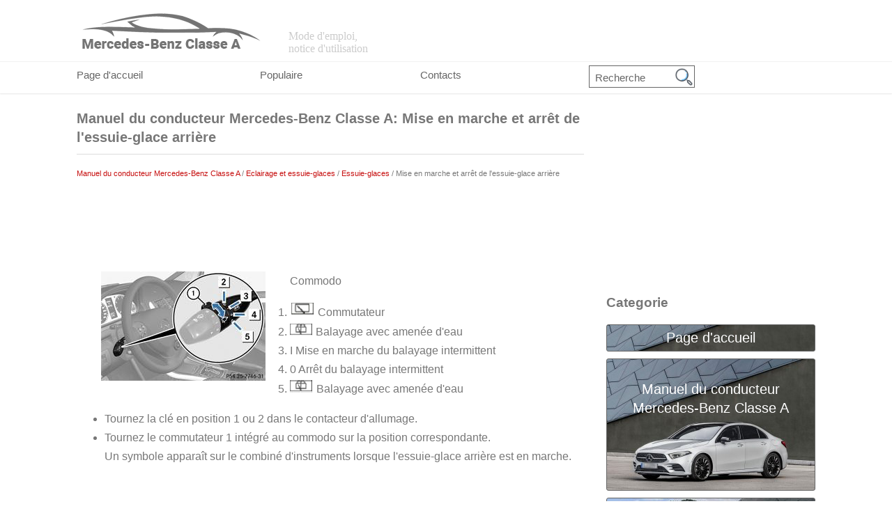

--- FILE ---
content_type: text/html; charset=UTF-8
request_url: https://www.mermanuel.com/mise_en_marche_et_arr_ecirc_t_de_l_39_essuie_glace_arri_egrave_re-134.html
body_size: 2856
content:
<!DOCTYPE HTML>
<html>
<head>
<title>Manuel du conducteur Mercedes-Benz Classe A: Mise en marche et arr&ecirc;t de l&#39;essuie-glace arri&egrave;re - Essuie-glaces - Eclairage et essuie-glaces</title>
<meta http-equiv="Content-Type" content="text/html; charset=utf-8">
<link rel="stylesheet" href="css/merscss.css" type="text/css">
<meta name="viewport" content="width=device-width, initial-scale=1.0">

<script async src="https://pagead2.googlesyndication.com/pagead/js/adsbygoogle.js?client=ca-pub-8114057553037766"
     crossorigin="anonymous"></script>

</head>
<body>

<div class="site-header"><div class="contf">
<a href="/"><img src="images/logo.png"></a>
<span class="site-tagline">

    Mode d'emploi,
    <br>
    notice d'utilisation

</span>
</div></div>

<div class="navbar">
<div class="contf">
<ul>
<li><a href="/">Page d'accueil</a></li>
<li><a href="/top.html">Populaire</a></li>
<li><a href="/contacts.html">Contacts</a></li>
<li><div class="search" title="Recherche">
	<form method="get" class="formsearch" action="/search.php">
	    <input class="searchbody" value="Recherche" type="text" onblur="if (this.value == '')  {this.value = 'Recherche';}" onfocus="if (this.value == 'Recherche') {this.value = '';}">
    	<input src="images/search.png" class="searchimage" type="image" title="">
    	<div style="clear: both"></div>
	</form></li>
</ul>

</div>
</div>


<div class="clear"></div>
<div class="contf">
<div class="berle">
<h1>Manuel du conducteur Mercedes-Benz Classe A: Mise en marche et arr&ecirc;t de l&#39;essuie-glace arri&egrave;re</h1>
<div class="sits"><div style="font-size:11px; text-decoration:none; margin-top:5px;"><a href="manuel_du_conducteur_mercedes_benz_classe_a-1.html">Manuel du conducteur Mercedes-Benz Classe A</a> / <a href="eclairage_et_essuie_glaces-111.html">Eclairage et essuie-glaces</a> / <a href="essuie_glaces-132.html">Essuie-glaces</a> /  Mise en marche et arr&ecirc;t de l&#39;essuie-glace arri&egrave;re</div></div>
<div><script async src="https://pagead2.googlesyndication.com/pagead/js/adsbygoogle.js?client=ca-pub-8114057553037766"
     crossorigin="anonymous"></script>
<!-- mermanuel.com top 120 adaptiv -->
<ins class="adsbygoogle"
     style="display:block; height: 120px;"
     data-ad-client="ca-pub-8114057553037766"
     data-ad-slot="8360139461"></ins>
<script>
     (adsbygoogle = window.adsbygoogle || []).push({});
</script></div>
<p><p>
<img alt="" border="0" src="images/books/1/4/index.87.jpg" alt="Mise en marche et arr&ecirc;t de l'essuie-glace arri&egrave;re" align="left" hspace="35">Commodo</p>
<ol>
	<li><img alt="Balayage avec amen&eacute;e d&#39;eau" border="0" src="images/books/1/4/index.88.gif"> Commutateur</li>
	<li><img alt="I Mise en marche du balayage intermittent" border="0" src="images/books/1/4/index.89.gif"> Balayage avec amen&eacute;e d&#39;eau</li>
	<li>I Mise en marche du balayage intermittent</li>
	<li>0 Arr&ecirc;t du balayage intermittent</li>
	<li><img alt="" border="0" src="images/books/1/4/index.90.gif"> Balayage avec amen&eacute;e d&#39;eau</li>
</ol>
<ul>
	<li>Tournez la cl&eacute; en position 1 ou 2 dans le contacteur d&#39;allumage.</li>
	<li>Tournez le commutateur 1 int&eacute;gr&eacute; au commodo sur la position correspondante.<br>
	Un symbole appara&icirc;t sur le combin&eacute; d&#39;instruments lorsque l&#39;essuie-glace arri&egrave;re
	est en marche.</li>
</ul><ul></ul></table></ul><div style="clear:both"></div><div align="center" style="overflow:hidden;"><script async src="https://pagead2.googlesyndication.com/pagead/js/adsbygoogle.js?client=ca-pub-8114057553037766"
     crossorigin="anonymous"></script>
<!-- mermanuel.com bot adaptiv -->
<ins class="adsbygoogle"
     style="display:block"
     data-ad-client="ca-pub-8114057553037766"
     data-ad-slot="6646203747"
     data-ad-format="auto"
     data-full-width-responsive="true"></ins>
<script>
     (adsbygoogle = window.adsbygoogle || []).push({});
</script></div>
<div style="width: 46%; margin:5px; float:left">
<h5 style="margin:5px 0"><a href="mise_en_marche_et_arr_ecirc_t_des_essuie_glaces-133.html" style="text-decoration:none"><img src="images/previus.png" alt="" border="0" style="float:left; margin-right:3px;"><span>Mise en marche et arr&ecirc;t des essuie-glaces</span></a></h5>
   ATTENTION
Les vitres ne sont plus nettoy&eacute;es correctement lorsque les balais d&#39;essuie-glace
sont us&eacute;s. D&egrave;s lors, vous n&#39;&ecirc;tes plus en mesure d&#39;&eacute;valuer les ...
   </p></div>
<div style="width: 46%; margin:5px; float:left">
<h5 style="margin:5px 0"><a href="remplacement_des_balais_d_39_essuie_glace-135.html" style="text-decoration:none"><img src="images/next.png" alt="" border="0" style="float:right; margin-left:3px;"><span>Remplacement des balais d&#39;essuie-glace</span></a></h5>
   Consignes de s&eacute;curit&eacute; impo
ATTENTION
Les bras d&#39;essuie-glace peuvent se mettre en mouvement et vous blesser
si vous avez mis les essuie-glaces en marche.
Avant de remplacer les b ...
   </p></div>
<div style="clear:both"></div><div style="margin-top:0px;">
   <h5 style="margin:5px 0">D'autres materiaux:</h5><p><a href="probl_egrave_mes_relatifs_agrave_la_cl_eacute_-80.html"><span>Probl&egrave;mes relatifs &agrave; la cl&eacute;</span></a><br>
   
	
		Probl&egrave;me
		Les causes possibles/cons&eacute;quences et
		 solutions
	
	
		Vous ne pouvez plus verrouiller ni d&eacute;verrouiller le v&eacute;hicule avec la
		cl&eacute;.
		La pile de la cl&eacute; est faible ou d&eacute;charg&eacute;e.
			R&eacute;essayez de verrouiller ou de  ...
   </p><p><a href="g_eacute_om_eacute_trie_des_trains-542.html"><span>G&eacute;om&eacute;trie des trains</span></a><br>
   
	
	Le train avant est r&eacute;glable en parall&eacute;lisme, carrossage et chasse
	
	
	Le train arri&egrave;re n&#39;est pas r&eacute;glable.
	


* valeur de r&eacute;glage sur pincement 0°
Op&eacute;rations pr&eacute;liminaires

	
	Le contr&ocirc;le de la g&eacute;om&eacute;trie du  ...
   </p><p><a href="freins_avant-440.html"><span>Freins avant</span></a><br>
   Disques

	
	&Eacute;paisseur nominale du disque (mm) :
	


	
	Type 168.006, 168.008, 168.009, 168.032,168.033,168.109, 168.131,
	168.132, 168.133 ..............................................22
	
	
	Type 168.007, 168.031 ....................................................12
	


	
 ...
   </p></div>
<script>
// <!--
document.write('<iframe src="counter.php?id=134" width=0 height=0 marginwidth=0 marginheight=0 scrolling=no frameborder=0></iframe>');
// -->

</script>
</p>

</div>
<div class="berri">

<script async src="https://pagead2.googlesyndication.com/pagead/js/adsbygoogle.js?client=ca-pub-8114057553037766"
     crossorigin="anonymous"></script>
<!-- mermanuel.com side 300x250 -->
<ins class="adsbygoogle"
     style="display:inline-block;width:300px;height:250px"
     data-ad-client="ca-pub-8114057553037766"
     data-ad-slot="7767713726"></ins>
<script>
     (adsbygoogle = window.adsbygoogle || []).push({});
</script>
<h3>Categorie</h3>
<ul>
<li class="libg0"><a href="/">Page d'accueil</a></li>
<li class="libg1"><a href="/manuel_du_conducteur_mercedes_benz_classe_a-1.html">Manuel du conducteur Mercedes-Benz Classe A</a></li>
<li class="libg2"><a href="/revue_technique_automobile_mercedes_benz_classe_a-334.html">Revue technique automobile Mercedes-Benz Classe A</a></li>
</ul>
<div align="center"><!--LiveInternet counter--><script type="text/javascript"><!--
document.write("<a href='http://www.liveinternet.ru/click' "+
"target=_blank><img src='//counter.yadro.ru/hit?t24.2;r"+
escape(document.referrer)+((typeof(screen)=="undefined")?"":
";s"+screen.width+"*"+screen.height+"*"+(screen.colorDepth?
screen.colorDepth:screen.pixelDepth))+";u"+escape(document.URL)+
";h"+escape(document.title.substring(0,80))+";"+Math.random()+
"' alt='' title='LiveInternet: �������� ����� ���������� ��"+
" ��������' "+
"border='0' width='88' height='15'><\/a>")
//--></script><!--/LiveInternet-->
&nbsp;
<!--LiveInternet counter--><script type="text/javascript"><!--
document.write("<a href='http://www.liveinternet.ru/click;English_Auto_Manuals' "+
"target=_blank><img src='//counter.yadro.ru/hit;English_Auto_Manuals?t24.1;r"+
escape(document.referrer)+((typeof(screen)=="undefined")?"":
";s"+screen.width+"*"+screen.height+"*"+(screen.colorDepth?
screen.colorDepth:screen.pixelDepth))+";u"+escape(document.URL)+
";h"+escape(document.title.substring(0,80))+";"+Math.random()+
"' alt='' title='LiveInternet: �������� ����� ���������� ��"+
" ��������' "+
"border='0' width='88' height='15'><\/a>")
//--></script><!--/LiveInternet-->&nbsp;</div>
</div>
<div class="clear"></div>
</div>

<div class="botf">
<div class="contf">
(c) 2010 - 2026 Mercedes-Benz
</div>       <!-- <img src="images/w169a1.jpg">   -->
</div>
</body>
</html>

--- FILE ---
content_type: text/html; charset=utf-8
request_url: https://www.google.com/recaptcha/api2/aframe
body_size: 265
content:
<!DOCTYPE HTML><html><head><meta http-equiv="content-type" content="text/html; charset=UTF-8"></head><body><script nonce="voyhRls6cLGcySC2Ddo_5Q">/** Anti-fraud and anti-abuse applications only. See google.com/recaptcha */ try{var clients={'sodar':'https://pagead2.googlesyndication.com/pagead/sodar?'};window.addEventListener("message",function(a){try{if(a.source===window.parent){var b=JSON.parse(a.data);var c=clients[b['id']];if(c){var d=document.createElement('img');d.src=c+b['params']+'&rc='+(localStorage.getItem("rc::a")?sessionStorage.getItem("rc::b"):"");window.document.body.appendChild(d);sessionStorage.setItem("rc::e",parseInt(sessionStorage.getItem("rc::e")||0)+1);localStorage.setItem("rc::h",'1769909072253');}}}catch(b){}});window.parent.postMessage("_grecaptcha_ready", "*");}catch(b){}</script></body></html>

--- FILE ---
content_type: text/css
request_url: https://www.mermanuel.com/css/merscss.css
body_size: 1415
content:
@import url(http://fonts.googleapis.com/css?family=Roboto:400,700,300);
@import url(http://fonts.googleapis.com/css?family=Roboto+Condensed:400,700);
@import url(http://fonts.googleapis.com/css?family=Playfair+Display:400,400italic,700);

*{}

body{
	background-color:#fff;
	color:#777;
	font-size:16px;
	font-weight:400;
	font-family: 'Roboto', sans-serif;
	line-height:1.7em;
	background-attachment:fixed;
	overflow-x:hidden;
	margin:0;
	padding:0;
}



h1 { border-bottom: 1px solid #DDD;
 	font-size:20px;
 	padding:10px 0;
}

h2 {
}

h3 {
}



a {    color:#c60d0d;
	text-decoration:none;
}
a:hover {	text-decoration:underline;
}

p, tr, td{	margin:7px 0;}

.site-header{
	padding:15px 0 5px;
	width:100%;
	position: fixed;
	z-index:4;
	-webkit-transition:all 0.3s ease 0.2s;
	-moz-transition:all 0.3s ease 0.2s;
	-ms-transition:all 0.3s ease 0.2s;
	-o-transition:all 0.3s ease 0.2s;
	transition:all 0.3s ease 0.1s;
	background:#fff;
	box-shadow:0 1px 0 rgba(0,0,0,.05);
}

.contf{	width:1060px;
	margin:0 auto;}

.site-tagline {
    color: #CCC;
    line-height: 18px;
    font-family: 'Playfair Display',serif;
    display: inline-block;
}

.navbar {
    background: none repeat scroll 0% 0% rgba(255, 255, 255, 0.9);
    padding-top: 82px;
    margin-bottom: 0px;
    min-height: inherit;
    position: relative;
    z-index: 3;
    border-radius: 0px;
    height: 52px;
    box-shadow: 0px 1px 2px rgba(0, 0, 0, 0.1);
    color: #777;
    transition: all 0.3s ease 0.1s;
}

.navbar ul{	display:flex; margin: 0px;
 padding: 0px;
list-style-type: none;}

.navbar ul li{
flex-grow:1;
font-weight: 400;
font-size: 15px;
margin-right: 0px;
float:left;
}

.navbar ul li a{
 display:block;
	color:#666;
	line-height:52px;
}

.navbar ul li a:hover{
    text-decoration:none;
	color:#E96C4C;
}

.hero-area {
    margin-top: -54px;
    position: relative;
    background: url('../images/merlogo.jpg') no-repeat top center;
    height:430px;
}

.clear{	clear:both;}

.berle{	float:left;
	width:728px;}

.berri{	padding:10px 0 0 0;
	float:right;
	width:300px;
}

.berri ul{	padding-left:0px;}

.berri ul li{
	list-style:none;
	margin-bottom:10px;
	border:1px solid #666;
	border-radius:3px;
}

.berri ul li a{	color:#fff;
	padding:5px;
	display:block;
	font-size:20px;
    text-decoration:none;
	border-radius:3px;
	text-align:center;
}

.berri ul li.libg1 a{	color:#fff;
	padding:30px 0 100px 0;}

.berri ul li.libg2 a{
	color:#fff;
	padding:40px 0 90px 0;
}

.berri ul li a img{
	width:100%;
}

.libg0{
	background:url('../images/w169a1.jpg') 0px -40px no-repeat #fff;
}

.libg1{	background:url('../images/w169a1.jpg') 0px 0px no-repeat #fff;
	height:188px;}

.libg2{
	background:url('../images/w169a2.jpg') 0px 0px no-repeat #fff;
	height:188px;
}

.botf{	border-top:1px solid #ddd;
	border-bottom:5px solid #ddd;
	padding:10px 0;}

td, tr{	padding:5px;}

.search {
    margin: 12px 0 3px 10px;
}

.formsearch {
    height: 30px;
    margin: 5px;
    padding: 0;
    border: 1px solid #666;
    border-radius: 0px;
    width: 150px;
}

.searchbody {	font-size:15px;
    color: #666;
    float: left;
    height: 28px;
    width: 100px;
    background: none;
    border: 0;
    margin: 0;
    outline: none;
    padding: 2px 0 0 8px;
    line-height: 1;
}

.searchimage {
    float: right;
    padding: 2px 2px 0 0;
    border-radius: 0 0px 0px 0;
    height: 26px;
    width: 26px;
}

.onone{	display:block;	border:1px solid #666;
	border-radius:3px;
	background:#f0f0f0;
	padding:5px;
	width:95%;
	margin-bottom:3px;}

@media screen and (max-width: 768px) {
.contf {
    width: 96%;
    margin:0 auto;
}
.berle, .berri {
    width: 100%;
    float:none;
}

.berle img{
	max-width:100%;
	height:auto;
}

.berle ul li a{
	padding:7px 0;
	display:block;
}

.searchbody {

    width: 50px;

}

}



